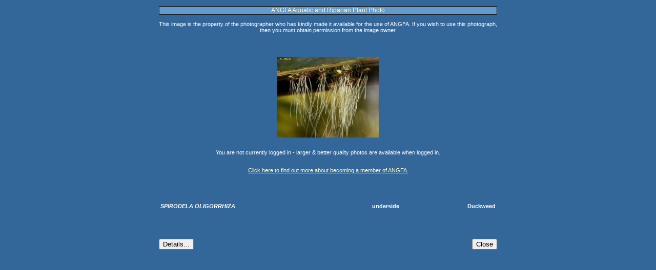

--- FILE ---
content_type: text/html; charset=UTF-8
request_url: https://db.angfa.org.au/show_image.php?dir=plants&image=spirodela_oligorrhiza_underside.jpg
body_size: 900
content:
<HTML><!-- #BeginTemplate "/Templates/angfa_data.dwt" -->
<HEAD>
<META NAME="Author" CONTENT="Owner">
<META NAME="Generator" CONTENT="Jasc Paint Shop Pro 7">
<!-- #BeginEditable "doctitle" --> 
<TITLE>ANGFA Aquatic Survey Database </TITLE>
<!-- #EndEditable -->
<link rel="stylesheet" href="angfadb.css" type="text/css">
<SCRIPT TYPE="text/javascript">
<!--
window.focus();
//-->
</SCRIPT>
</HEAD>
<BODY bgcolor="#336699" leftmargin="0" topmargin="0" marginwidth="0" marginheight="0">
<table width="660" border="0" cellspacing="0" cellpadding="0" height="500" align="center">
    <tr> 
        <td valign="top" align="center" colspan=3>
            <table border="0" cellspacing="0" cellpadding="0" align="center">
              <tr> 
                <td align="center">&nbsp;</td>
              </tr>
              <tr> 
		<td align="center" class="display_h1">ANGFA Aquatic and Riparian Plant Photo</td>
              </tr>
              <tr> 
                <td class="txt_white" align="center">&nbsp;</td>
              </tr>
              <tr> 
                <td class="txt_white" align="center">This image is the property 
                  of the photographer who has kindly made it available for the use 
                  of ANGFA. If you wish to use this photograph, then you must 
                  obtain permission from the image owner.</td>
              </tr>
              <tr> 
                <td class="txt_white" align="center">&nbsp;</td>
              </tr>
            </table>
	</td>
<tr><td align=center colspan=3><img  src='plants/thumbs/spirodela_oligorrhiza_underside.jpg'><br><td></tr><tr><td align=center colspan=3 class='txt_white'>You are not currently logged in - larger & better quality photos are available when logged in.<br></td></tr>
<tr><td align=center colspan=3 class='txt_white'><a href='http://www.angfa.org.au/membership.html'>Click here to find out more about becoming a member of ANGFA. </a></td></tr><tr><td>&nbsp</td></tr>
<tr><td class='txt_white'>&nbsp<i><b>SPIRODELA OLIGORRHIZA</b></i></td><td class='txt_white' align=center><b>  underside</b></td><td class='txt_white' align=right><b>Duckweed&nbsp</b></td>	    </tr>
	    <tr><td>&nbsp</td></tr>
	  <form>
	    <tr>
	      <td align=left>
<button type=button onclick=window.location.href='display.php?tbl=plants&id=167'> Details... </button>	      </td>
	      <td align=center>
	      </td>
	      <td align=right>
		    <input type="button" value="Close" name="Close" onclick="self.close()">
	      </td>
	    </tr>
	  </form>
	</td>
    </tr>
</table>
</BODY>
<!-- #EndTemplate --></HTML>


--- FILE ---
content_type: text/css
request_url: https://db.angfa.org.au/angfadb.css
body_size: 226
content:
td {  font-family: Verdana, Arial, Helvetica, sans-serif; font-size: 11px; font-style: normal; font-weight: normal; color: #333333}
p {  font-family: Verdana, Arial, Helvetica, sans-serif; font-size: 12px; font-style: normal; font-weight: normal; color: #FFCC66}
h2 {  font-family: Verdana, Arial, Helvetica, sans-serif; font-size: 16px; font-style: normal; font-weight: bold; color: #003366}
th {  font-family: Verdana, Arial, Helvetica, sans-serif; font-size: 10px; font-style: normal; font-weight: normal; color: #666666}
h3 {  font-family: Verdana, Arial, Helvetica, sans-serif; font-size: 12px; font-style: normal; font-weight: bold; color: #666666}
.textbox {  font-family: Arial, Helvetica, sans-serif; font-size: 10px; font-style: normal; font-weight: normal; color: #666666}
.smartheading {  font-family: Arial, Helvetica, sans-serif; font-size: 14px; font-style: normal; font-weight: bold; color: #FFFFFF; border: #FFFFFF; border-style: solid; border-top-width: 1pt; border-right-width: 1pt; border-bottom-width: 1pt; border-left-width: 1pt}
.txt_white {  font-family: Verdana, Arial, Helvetica, sans-serif; font-size: 11px; font-style: normal; font-weight: normal; color: #FFFFFF}
.txt_black {  font-family: Verdana, Arial, Helvetica, sans-serif; font-size: 10px; font-style: normal; font-weight: normal; color: #000000}
.txt_gray {  font-family: Verdana, Arial, Helvetica, sans-serif; font-size: 11px; font-style: normal; font-weight: normal; color: #666666}
.smartheading2 {  font-family: Verdana, Arial, Helvetica, sans-serif; font-size: 12px; font-style: normal; font-weight: bold; color: #333333}
.login {  font-family: Arial, Helvetica, sans-serif; font-size: 10px; font-style: normal; font-weight: normal; font-variant: normal; color: #003366}
a {  font-family: Geneva, Arial, Helvetica, san-serif; font-size: 11px; font-style: normal; line-height: normal; font-weight: normal; color: #FFFFCC; text-decoration: underline}
.tblbdr {  border: #FFFFFF; border-style: solid; border-top-width: 1pt; border-right-width: 1pt; border-bottom-width: 1pt; border-left-width: 1pt}
.chkbox {  font-family: Verdana, Arial, Helvetica, sans-serif; font-size: 9px; font-style: normal; line-height: normal; font-weight: bold; font-variant: normal; color: #000000}
.display_data {  font-family: Geneva, Arial, Helvetica, san-serif; font-size: 12px; font-style: normal; line-height: normal; font-weight: normal; font-variant: normal; color: #666666; background-color: #FFFFCC; border: 1pt #666666 groove}
.display_linkdata {  font-family: Geneva, Arial, Helvetica, san-serif; font-size: 12px; font-style: normal; line-height: normal; font-weight: normal; font-variant: normal; color: #333333; background-color: #FFFFCC; border: 0pt #666666 groove}
.button {  font-family: Geneva, Arial, Helvetica, san-serif; font-size: 12px; font-style: normal; line-height: normal; font-weight: normal; font-variant: normal; color: #666666; background-color: #FFFFCC}
.display_h1 { font-family: Geneva, Arial, Helvetica, san-serif; font-size: 12px; font-style: normal; line-height: normal; font-weight: normal; font-variant: normal; color: #FFFFCC; background-color: #6699CC; border: 1pt #666666 groove }
.display_h2 { font-family: Geneva, Arial, Helvetica, san-serif; font-size: 11px; font-style: normal; line-height: normal; font-weight: normal; font-variant: normal; color: #FFFFCC; background-color: #666666; border: 1pt #666666 groove }
.footer {  font-family: Arial, Helvetica, sans-serif; font-size: 9px; font-style: normal; font-weight: bold; color: #CCCC99}
.txt_pink { font-family: Verdana, Arial, Helvetica, sans-serif; font-size: 11px; font-style: normal; font-weight: normal; color: #CC6699}
.txt_ecru { font-family: Arial, Helvetica, sans-serif; font-size: 12px; font-style: normal; font-weight: normal; color: #CCCC99; background-color: #336699}
.txt_ecru_small { font-family: Arial, Helvetica, sans-serif; font-size: 11px; font-style: normal; font-weight: normal; color: #CCCC99; background-color: #336699 }
